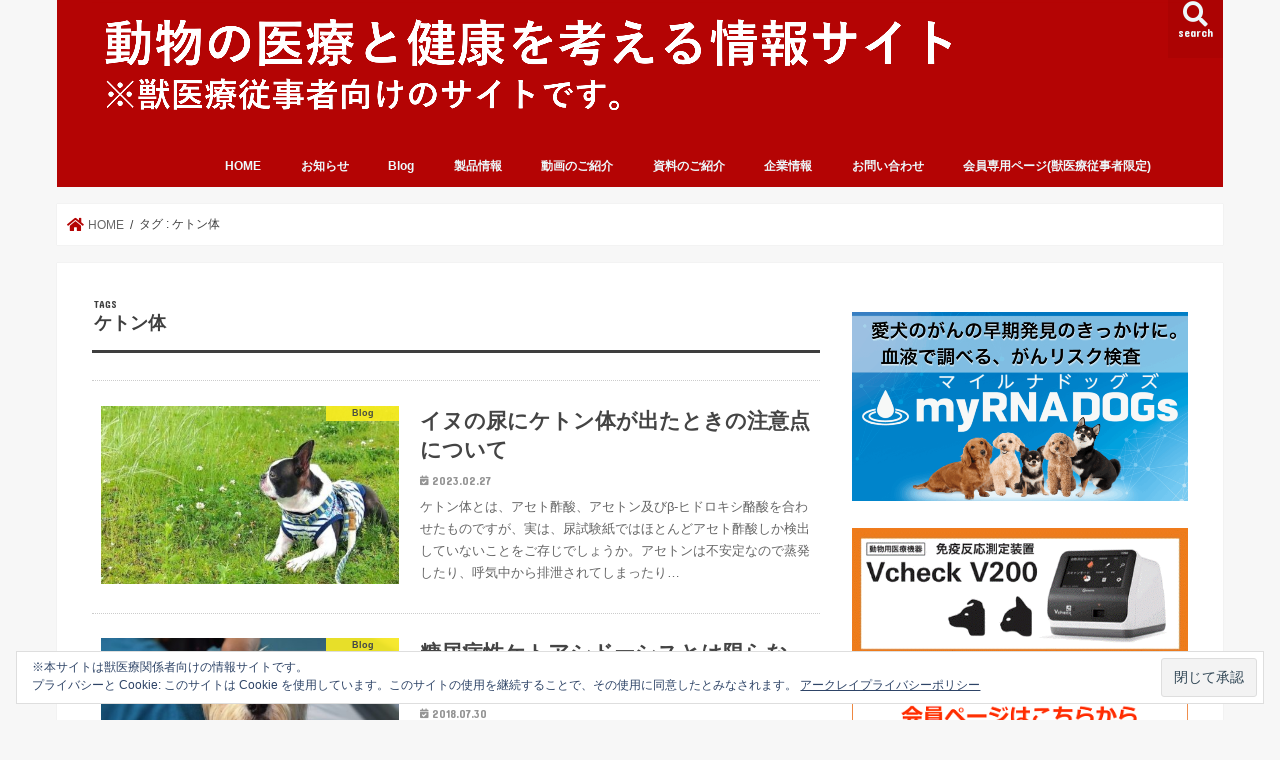

--- FILE ---
content_type: text/html; charset=UTF-8
request_url: https://arkraythinkanimal.com/tag/%E3%82%B1%E3%83%88%E3%83%B3%E4%BD%93/
body_size: 17195
content:
<!doctype html>
<html dir="ltr" lang="ja" prefix="og: https://ogp.me/ns#">

<head>
<meta charset="utf-8">
<meta http-equiv="X-UA-Compatible" content="IE=edge">
<title>ケトン体 | 動物の医療と健康を考える情報サイト</title>
<meta name="HandheldFriendly" content="True">
<meta name="MobileOptimized" content="320">
<meta name="viewport" content="width=device-width, initial-scale=1"/>


<link rel="pingback" href="https://arkraythinkanimal.com/xmlrpc.php">

<!--[if IE]>
<![endif]-->

<!-- GAタグ -->
<script async src="https://www.googletagmanager.com/gtag/js?id=UA-120287477-1"></script>
<script>
  window.dataLayer = window.dataLayer || [];
  function gtag(){dataLayer.push(arguments);}
  gtag('js', new Date());

  gtag('config', 'UA-120287477-1');
</script>

<meta name="google-site-verification" content="-F9Ah2pxOmxWafjS_JkHo_vScuFHaJTH8RZ1XJbJyFs" />
 

		<!-- All in One SEO 4.9.3 - aioseo.com -->
	<meta name="robots" content="noindex, max-image-preview:large" />
	<meta name="google-site-verification" content="F9Ah2pxOmxWafjS_JkHo_vScuFHaJTH8RZ1XJbJyFs" />
	<link rel="canonical" href="https://arkraythinkanimal.com/tag/%e3%82%b1%e3%83%88%e3%83%b3%e4%bd%93/" />
	<meta name="generator" content="All in One SEO (AIOSEO) 4.9.3" />
		<script type="application/ld+json" class="aioseo-schema">
			{"@context":"https:\/\/schema.org","@graph":[{"@type":"BreadcrumbList","@id":"https:\/\/arkraythinkanimal.com\/tag\/%E3%82%B1%E3%83%88%E3%83%B3%E4%BD%93\/#breadcrumblist","itemListElement":[{"@type":"ListItem","@id":"https:\/\/arkraythinkanimal.com#listItem","position":1,"name":"Home","item":"https:\/\/arkraythinkanimal.com","nextItem":{"@type":"ListItem","@id":"https:\/\/arkraythinkanimal.com\/tag\/%e3%82%b1%e3%83%88%e3%83%b3%e4%bd%93\/#listItem","name":"\u30b1\u30c8\u30f3\u4f53"}},{"@type":"ListItem","@id":"https:\/\/arkraythinkanimal.com\/tag\/%e3%82%b1%e3%83%88%e3%83%b3%e4%bd%93\/#listItem","position":2,"name":"\u30b1\u30c8\u30f3\u4f53","previousItem":{"@type":"ListItem","@id":"https:\/\/arkraythinkanimal.com#listItem","name":"Home"}}]},{"@type":"CollectionPage","@id":"https:\/\/arkraythinkanimal.com\/tag\/%E3%82%B1%E3%83%88%E3%83%B3%E4%BD%93\/#collectionpage","url":"https:\/\/arkraythinkanimal.com\/tag\/%E3%82%B1%E3%83%88%E3%83%B3%E4%BD%93\/","name":"\u30b1\u30c8\u30f3\u4f53 | \u52d5\u7269\u306e\u533b\u7642\u3068\u5065\u5eb7\u3092\u8003\u3048\u308b\u60c5\u5831\u30b5\u30a4\u30c8","inLanguage":"ja","isPartOf":{"@id":"https:\/\/arkraythinkanimal.com\/#website"},"breadcrumb":{"@id":"https:\/\/arkraythinkanimal.com\/tag\/%E3%82%B1%E3%83%88%E3%83%B3%E4%BD%93\/#breadcrumblist"}},{"@type":"Organization","@id":"https:\/\/arkraythinkanimal.com\/#organization","name":"\u30a2\u30fc\u30af\u30ec\u30a4\u30de\u30fc\u30b1\u30c6\u30a3\u30f3\u30b0\u682a\u5f0f\u4f1a\u793e","description":"\u52d5\u7269\u306e\u7cd6\u5c3f\u75c5\u3092\u306f\u3058\u3081\u3068\u3059\u308b\u751f\u6d3b\u7fd2\u6163\u75c5\u306b\u95a2\u3059\u308b\u60c5\u5831\u3084\u3001\u52d5\u7269\u533b\u7642\u306b\u5f79\u7acb\u3064\u30b3\u30f3\u30c6\u30f3\u30c4\u3092\u63d0\u4f9b\u3057\u307e\u3059\u3002","url":"https:\/\/arkraythinkanimal.com\/","logo":{"@type":"ImageObject","url":"https:\/\/arkraythinkanimal.com\/wp-content\/uploads\/2021\/04\/thinka\u30ed\u30b4_\u30a2\u30a4\u30bd\u30ec\u30fc\u30b7\u30e7\u30f3.jpg","@id":"https:\/\/arkraythinkanimal.com\/tag\/%E3%82%B1%E3%83%88%E3%83%B3%E4%BD%93\/#organizationLogo","width":483,"height":242},"image":{"@id":"https:\/\/arkraythinkanimal.com\/tag\/%E3%82%B1%E3%83%88%E3%83%B3%E4%BD%93\/#organizationLogo"}},{"@type":"WebSite","@id":"https:\/\/arkraythinkanimal.com\/#website","url":"https:\/\/arkraythinkanimal.com\/","name":"\u52d5\u7269\u306e\u533b\u7642\u3068\u5065\u5eb7\u3092\u8003\u3048\u308b\u60c5\u5831\u30b5\u30a4\u30c8","description":"\u52d5\u7269\u306e\u7cd6\u5c3f\u75c5\u3092\u306f\u3058\u3081\u3068\u3059\u308b\u751f\u6d3b\u7fd2\u6163\u75c5\u306b\u95a2\u3059\u308b\u60c5\u5831\u3084\u3001\u52d5\u7269\u533b\u7642\u306b\u5f79\u7acb\u3064\u30b3\u30f3\u30c6\u30f3\u30c4\u3092\u63d0\u4f9b\u3057\u307e\u3059\u3002","inLanguage":"ja","publisher":{"@id":"https:\/\/arkraythinkanimal.com\/#organization"}}]}
		</script>
		<!-- All in One SEO -->


<!-- Google Tag Manager for WordPress by gtm4wp.com -->
<script data-cfasync="false" data-pagespeed-no-defer>
	var gtm4wp_datalayer_name = "dataLayer";
	var dataLayer = dataLayer || [];
</script>
<!-- End Google Tag Manager for WordPress by gtm4wp.com --><link rel='dns-prefetch' href='//ajax.googleapis.com' />
<link rel='dns-prefetch' href='//secure.gravatar.com' />
<link rel='dns-prefetch' href='//stats.wp.com' />
<link rel='dns-prefetch' href='//cdnjs.cloudflare.com' />
<link rel='dns-prefetch' href='//fonts.googleapis.com' />
<link rel='dns-prefetch' href='//use.fontawesome.com' />
<link rel='dns-prefetch' href='//v0.wordpress.com' />
<link rel="alternate" type="application/rss+xml" title="動物の医療と健康を考える情報サイト &raquo; フィード" href="https://arkraythinkanimal.com/feed/" />
<link rel="alternate" type="application/rss+xml" title="動物の医療と健康を考える情報サイト &raquo; コメントフィード" href="https://arkraythinkanimal.com/comments/feed/" />
<link rel="alternate" type="application/rss+xml" title="動物の医療と健康を考える情報サイト &raquo; ケトン体 タグのフィード" href="https://arkraythinkanimal.com/tag/%e3%82%b1%e3%83%88%e3%83%b3%e4%bd%93/feed/" />
<style id='wp-img-auto-sizes-contain-inline-css' type='text/css'>
img:is([sizes=auto i],[sizes^="auto," i]){contain-intrinsic-size:3000px 1500px}
/*# sourceURL=wp-img-auto-sizes-contain-inline-css */
</style>
<style id='wp-emoji-styles-inline-css' type='text/css'>

	img.wp-smiley, img.emoji {
		display: inline !important;
		border: none !important;
		box-shadow: none !important;
		height: 1em !important;
		width: 1em !important;
		margin: 0 0.07em !important;
		vertical-align: -0.1em !important;
		background: none !important;
		padding: 0 !important;
	}
/*# sourceURL=wp-emoji-styles-inline-css */
</style>
<link rel='stylesheet' id='wp-block-library-css' href='https://arkraythinkanimal.com/wp-includes/css/dist/block-library/style.min.css' type='text/css' media='all' />
<style id='classic-theme-styles-inline-css' type='text/css'>
/*! This file is auto-generated */
.wp-block-button__link{color:#fff;background-color:#32373c;border-radius:9999px;box-shadow:none;text-decoration:none;padding:calc(.667em + 2px) calc(1.333em + 2px);font-size:1.125em}.wp-block-file__button{background:#32373c;color:#fff;text-decoration:none}
/*# sourceURL=/wp-includes/css/classic-themes.min.css */
</style>
<link rel='stylesheet' id='aioseo/css/src/vue/standalone/blocks/table-of-contents/global.scss-css' href='https://arkraythinkanimal.com/wp-content/plugins/all-in-one-seo-pack/dist/Lite/assets/css/table-of-contents/global.e90f6d47.css' type='text/css' media='all' />
<link rel='stylesheet' id='mediaelement-css' href='https://arkraythinkanimal.com/wp-includes/js/mediaelement/mediaelementplayer-legacy.min.css' type='text/css' media='all' />
<link rel='stylesheet' id='wp-mediaelement-css' href='https://arkraythinkanimal.com/wp-includes/js/mediaelement/wp-mediaelement.min.css' type='text/css' media='all' />
<style id='jetpack-sharing-buttons-style-inline-css' type='text/css'>
.jetpack-sharing-buttons__services-list{display:flex;flex-direction:row;flex-wrap:wrap;gap:0;list-style-type:none;margin:5px;padding:0}.jetpack-sharing-buttons__services-list.has-small-icon-size{font-size:12px}.jetpack-sharing-buttons__services-list.has-normal-icon-size{font-size:16px}.jetpack-sharing-buttons__services-list.has-large-icon-size{font-size:24px}.jetpack-sharing-buttons__services-list.has-huge-icon-size{font-size:36px}@media print{.jetpack-sharing-buttons__services-list{display:none!important}}.editor-styles-wrapper .wp-block-jetpack-sharing-buttons{gap:0;padding-inline-start:0}ul.jetpack-sharing-buttons__services-list.has-background{padding:1.25em 2.375em}
/*# sourceURL=https://arkraythinkanimal.com/wp-content/plugins/jetpack/_inc/blocks/sharing-buttons/view.css */
</style>
<style id='font-awesome-svg-styles-default-inline-css' type='text/css'>
.svg-inline--fa {
  display: inline-block;
  height: 1em;
  overflow: visible;
  vertical-align: -.125em;
}
/*# sourceURL=font-awesome-svg-styles-default-inline-css */
</style>
<link rel='stylesheet' id='font-awesome-svg-styles-css' href='https://arkraythinkanimal.com/wp-content/uploads/font-awesome/v5.15.3/css/svg-with-js.css' type='text/css' media='all' />
<style id='font-awesome-svg-styles-inline-css' type='text/css'>
   .wp-block-font-awesome-icon svg::before,
   .wp-rich-text-font-awesome-icon svg::before {content: unset;}
/*# sourceURL=font-awesome-svg-styles-inline-css */
</style>
<style id='global-styles-inline-css' type='text/css'>
:root{--wp--preset--aspect-ratio--square: 1;--wp--preset--aspect-ratio--4-3: 4/3;--wp--preset--aspect-ratio--3-4: 3/4;--wp--preset--aspect-ratio--3-2: 3/2;--wp--preset--aspect-ratio--2-3: 2/3;--wp--preset--aspect-ratio--16-9: 16/9;--wp--preset--aspect-ratio--9-16: 9/16;--wp--preset--color--black: #000000;--wp--preset--color--cyan-bluish-gray: #abb8c3;--wp--preset--color--white: #ffffff;--wp--preset--color--pale-pink: #f78da7;--wp--preset--color--vivid-red: #cf2e2e;--wp--preset--color--luminous-vivid-orange: #ff6900;--wp--preset--color--luminous-vivid-amber: #fcb900;--wp--preset--color--light-green-cyan: #7bdcb5;--wp--preset--color--vivid-green-cyan: #00d084;--wp--preset--color--pale-cyan-blue: #8ed1fc;--wp--preset--color--vivid-cyan-blue: #0693e3;--wp--preset--color--vivid-purple: #9b51e0;--wp--preset--gradient--vivid-cyan-blue-to-vivid-purple: linear-gradient(135deg,rgb(6,147,227) 0%,rgb(155,81,224) 100%);--wp--preset--gradient--light-green-cyan-to-vivid-green-cyan: linear-gradient(135deg,rgb(122,220,180) 0%,rgb(0,208,130) 100%);--wp--preset--gradient--luminous-vivid-amber-to-luminous-vivid-orange: linear-gradient(135deg,rgb(252,185,0) 0%,rgb(255,105,0) 100%);--wp--preset--gradient--luminous-vivid-orange-to-vivid-red: linear-gradient(135deg,rgb(255,105,0) 0%,rgb(207,46,46) 100%);--wp--preset--gradient--very-light-gray-to-cyan-bluish-gray: linear-gradient(135deg,rgb(238,238,238) 0%,rgb(169,184,195) 100%);--wp--preset--gradient--cool-to-warm-spectrum: linear-gradient(135deg,rgb(74,234,220) 0%,rgb(151,120,209) 20%,rgb(207,42,186) 40%,rgb(238,44,130) 60%,rgb(251,105,98) 80%,rgb(254,248,76) 100%);--wp--preset--gradient--blush-light-purple: linear-gradient(135deg,rgb(255,206,236) 0%,rgb(152,150,240) 100%);--wp--preset--gradient--blush-bordeaux: linear-gradient(135deg,rgb(254,205,165) 0%,rgb(254,45,45) 50%,rgb(107,0,62) 100%);--wp--preset--gradient--luminous-dusk: linear-gradient(135deg,rgb(255,203,112) 0%,rgb(199,81,192) 50%,rgb(65,88,208) 100%);--wp--preset--gradient--pale-ocean: linear-gradient(135deg,rgb(255,245,203) 0%,rgb(182,227,212) 50%,rgb(51,167,181) 100%);--wp--preset--gradient--electric-grass: linear-gradient(135deg,rgb(202,248,128) 0%,rgb(113,206,126) 100%);--wp--preset--gradient--midnight: linear-gradient(135deg,rgb(2,3,129) 0%,rgb(40,116,252) 100%);--wp--preset--font-size--small: 13px;--wp--preset--font-size--medium: 20px;--wp--preset--font-size--large: 36px;--wp--preset--font-size--x-large: 42px;--wp--preset--spacing--20: 0.44rem;--wp--preset--spacing--30: 0.67rem;--wp--preset--spacing--40: 1rem;--wp--preset--spacing--50: 1.5rem;--wp--preset--spacing--60: 2.25rem;--wp--preset--spacing--70: 3.38rem;--wp--preset--spacing--80: 5.06rem;--wp--preset--shadow--natural: 6px 6px 9px rgba(0, 0, 0, 0.2);--wp--preset--shadow--deep: 12px 12px 50px rgba(0, 0, 0, 0.4);--wp--preset--shadow--sharp: 6px 6px 0px rgba(0, 0, 0, 0.2);--wp--preset--shadow--outlined: 6px 6px 0px -3px rgb(255, 255, 255), 6px 6px rgb(0, 0, 0);--wp--preset--shadow--crisp: 6px 6px 0px rgb(0, 0, 0);}:where(.is-layout-flex){gap: 0.5em;}:where(.is-layout-grid){gap: 0.5em;}body .is-layout-flex{display: flex;}.is-layout-flex{flex-wrap: wrap;align-items: center;}.is-layout-flex > :is(*, div){margin: 0;}body .is-layout-grid{display: grid;}.is-layout-grid > :is(*, div){margin: 0;}:where(.wp-block-columns.is-layout-flex){gap: 2em;}:where(.wp-block-columns.is-layout-grid){gap: 2em;}:where(.wp-block-post-template.is-layout-flex){gap: 1.25em;}:where(.wp-block-post-template.is-layout-grid){gap: 1.25em;}.has-black-color{color: var(--wp--preset--color--black) !important;}.has-cyan-bluish-gray-color{color: var(--wp--preset--color--cyan-bluish-gray) !important;}.has-white-color{color: var(--wp--preset--color--white) !important;}.has-pale-pink-color{color: var(--wp--preset--color--pale-pink) !important;}.has-vivid-red-color{color: var(--wp--preset--color--vivid-red) !important;}.has-luminous-vivid-orange-color{color: var(--wp--preset--color--luminous-vivid-orange) !important;}.has-luminous-vivid-amber-color{color: var(--wp--preset--color--luminous-vivid-amber) !important;}.has-light-green-cyan-color{color: var(--wp--preset--color--light-green-cyan) !important;}.has-vivid-green-cyan-color{color: var(--wp--preset--color--vivid-green-cyan) !important;}.has-pale-cyan-blue-color{color: var(--wp--preset--color--pale-cyan-blue) !important;}.has-vivid-cyan-blue-color{color: var(--wp--preset--color--vivid-cyan-blue) !important;}.has-vivid-purple-color{color: var(--wp--preset--color--vivid-purple) !important;}.has-black-background-color{background-color: var(--wp--preset--color--black) !important;}.has-cyan-bluish-gray-background-color{background-color: var(--wp--preset--color--cyan-bluish-gray) !important;}.has-white-background-color{background-color: var(--wp--preset--color--white) !important;}.has-pale-pink-background-color{background-color: var(--wp--preset--color--pale-pink) !important;}.has-vivid-red-background-color{background-color: var(--wp--preset--color--vivid-red) !important;}.has-luminous-vivid-orange-background-color{background-color: var(--wp--preset--color--luminous-vivid-orange) !important;}.has-luminous-vivid-amber-background-color{background-color: var(--wp--preset--color--luminous-vivid-amber) !important;}.has-light-green-cyan-background-color{background-color: var(--wp--preset--color--light-green-cyan) !important;}.has-vivid-green-cyan-background-color{background-color: var(--wp--preset--color--vivid-green-cyan) !important;}.has-pale-cyan-blue-background-color{background-color: var(--wp--preset--color--pale-cyan-blue) !important;}.has-vivid-cyan-blue-background-color{background-color: var(--wp--preset--color--vivid-cyan-blue) !important;}.has-vivid-purple-background-color{background-color: var(--wp--preset--color--vivid-purple) !important;}.has-black-border-color{border-color: var(--wp--preset--color--black) !important;}.has-cyan-bluish-gray-border-color{border-color: var(--wp--preset--color--cyan-bluish-gray) !important;}.has-white-border-color{border-color: var(--wp--preset--color--white) !important;}.has-pale-pink-border-color{border-color: var(--wp--preset--color--pale-pink) !important;}.has-vivid-red-border-color{border-color: var(--wp--preset--color--vivid-red) !important;}.has-luminous-vivid-orange-border-color{border-color: var(--wp--preset--color--luminous-vivid-orange) !important;}.has-luminous-vivid-amber-border-color{border-color: var(--wp--preset--color--luminous-vivid-amber) !important;}.has-light-green-cyan-border-color{border-color: var(--wp--preset--color--light-green-cyan) !important;}.has-vivid-green-cyan-border-color{border-color: var(--wp--preset--color--vivid-green-cyan) !important;}.has-pale-cyan-blue-border-color{border-color: var(--wp--preset--color--pale-cyan-blue) !important;}.has-vivid-cyan-blue-border-color{border-color: var(--wp--preset--color--vivid-cyan-blue) !important;}.has-vivid-purple-border-color{border-color: var(--wp--preset--color--vivid-purple) !important;}.has-vivid-cyan-blue-to-vivid-purple-gradient-background{background: var(--wp--preset--gradient--vivid-cyan-blue-to-vivid-purple) !important;}.has-light-green-cyan-to-vivid-green-cyan-gradient-background{background: var(--wp--preset--gradient--light-green-cyan-to-vivid-green-cyan) !important;}.has-luminous-vivid-amber-to-luminous-vivid-orange-gradient-background{background: var(--wp--preset--gradient--luminous-vivid-amber-to-luminous-vivid-orange) !important;}.has-luminous-vivid-orange-to-vivid-red-gradient-background{background: var(--wp--preset--gradient--luminous-vivid-orange-to-vivid-red) !important;}.has-very-light-gray-to-cyan-bluish-gray-gradient-background{background: var(--wp--preset--gradient--very-light-gray-to-cyan-bluish-gray) !important;}.has-cool-to-warm-spectrum-gradient-background{background: var(--wp--preset--gradient--cool-to-warm-spectrum) !important;}.has-blush-light-purple-gradient-background{background: var(--wp--preset--gradient--blush-light-purple) !important;}.has-blush-bordeaux-gradient-background{background: var(--wp--preset--gradient--blush-bordeaux) !important;}.has-luminous-dusk-gradient-background{background: var(--wp--preset--gradient--luminous-dusk) !important;}.has-pale-ocean-gradient-background{background: var(--wp--preset--gradient--pale-ocean) !important;}.has-electric-grass-gradient-background{background: var(--wp--preset--gradient--electric-grass) !important;}.has-midnight-gradient-background{background: var(--wp--preset--gradient--midnight) !important;}.has-small-font-size{font-size: var(--wp--preset--font-size--small) !important;}.has-medium-font-size{font-size: var(--wp--preset--font-size--medium) !important;}.has-large-font-size{font-size: var(--wp--preset--font-size--large) !important;}.has-x-large-font-size{font-size: var(--wp--preset--font-size--x-large) !important;}
:where(.wp-block-post-template.is-layout-flex){gap: 1.25em;}:where(.wp-block-post-template.is-layout-grid){gap: 1.25em;}
:where(.wp-block-term-template.is-layout-flex){gap: 1.25em;}:where(.wp-block-term-template.is-layout-grid){gap: 1.25em;}
:where(.wp-block-columns.is-layout-flex){gap: 2em;}:where(.wp-block-columns.is-layout-grid){gap: 2em;}
:root :where(.wp-block-pullquote){font-size: 1.5em;line-height: 1.6;}
/*# sourceURL=global-styles-inline-css */
</style>
<link rel='stylesheet' id='contact-form-7-css' href='https://arkraythinkanimal.com/wp-content/plugins/contact-form-7/includes/css/styles.css' type='text/css' media='all' />
<link rel='stylesheet' id='ez-toc-css' href='https://arkraythinkanimal.com/wp-content/plugins/easy-table-of-contents/assets/css/screen.min.css' type='text/css' media='all' />
<style id='ez-toc-inline-css' type='text/css'>
div#ez-toc-container .ez-toc-title {font-size: 110%;}div#ez-toc-container .ez-toc-title {font-weight: 500;}div#ez-toc-container ul li , div#ez-toc-container ul li a {font-size: 95%;}div#ez-toc-container ul li , div#ez-toc-container ul li a {font-weight: 500;}div#ez-toc-container nav ul ul li {font-size: 90%;}.ez-toc-box-title {font-weight: bold; margin-bottom: 10px; text-align: center; text-transform: uppercase; letter-spacing: 1px; color: #666; padding-bottom: 5px;position:absolute;top:-4%;left:5%;background-color: inherit;transition: top 0.3s ease;}.ez-toc-box-title.toc-closed {top:-25%;}
.ez-toc-container-direction {direction: ltr;}.ez-toc-counter ul{counter-reset: item ;}.ez-toc-counter nav ul li a::before {content: counters(item, '.', decimal) '. ';display: inline-block;counter-increment: item;flex-grow: 0;flex-shrink: 0;margin-right: .2em; float: left; }.ez-toc-widget-direction {direction: ltr;}.ez-toc-widget-container ul{counter-reset: item ;}.ez-toc-widget-container nav ul li a::before {content: counters(item, '.', decimal) '. ';display: inline-block;counter-increment: item;flex-grow: 0;flex-shrink: 0;margin-right: .2em; float: left; }
/*# sourceURL=ez-toc-inline-css */
</style>
<link rel='stylesheet' id='style-css' href='https://arkraythinkanimal.com/wp-content/themes/jstork/style.css' type='text/css' media='all' />
<link rel='stylesheet' id='child-style-css' href='https://arkraythinkanimal.com/wp-content/themes/jstork_custom_2/style.css' type='text/css' media='all' />
<link rel='stylesheet' id='fontawesome-css' href='https://cdnjs.cloudflare.com/ajax/libs/font-awesome/5.9.0/css/all.css' type='text/css' media='all' />
<link rel='stylesheet' id='slick-css' href='https://arkraythinkanimal.com/wp-content/themes/jstork/library/css/slick.css' type='text/css' media='all' />
<link rel='stylesheet' id='shortcode-css' href='https://arkraythinkanimal.com/wp-content/themes/jstork/library/css/shortcode.css' type='text/css' media='all' />
<link rel='stylesheet' id='gf_Concert-css' href='//fonts.googleapis.com/css?family=Concert+One' type='text/css' media='all' />
<link rel='stylesheet' id='gf_Lato-css' href='//fonts.googleapis.com/css?family=Lato' type='text/css' media='all' />
<link rel='stylesheet' id='remodal-css' href='https://arkraythinkanimal.com/wp-content/themes/jstork/library/css/remodal.css' type='text/css' media='all' />
<link rel='stylesheet' id='font-awesome-official-css' href='https://use.fontawesome.com/releases/v5.15.3/css/all.css' type='text/css' media='all' integrity="sha384-SZXxX4whJ79/gErwcOYf+zWLeJdY/qpuqC4cAa9rOGUstPomtqpuNWT9wdPEn2fk" crossorigin="anonymous" />
<style id='jetpack_facebook_likebox-inline-css' type='text/css'>
.widget_facebook_likebox {
	overflow: hidden;
}

/*# sourceURL=https://arkraythinkanimal.com/wp-content/plugins/jetpack/modules/widgets/facebook-likebox/style.css */
</style>
<link rel='stylesheet' id='font-awesome-official-v4shim-css' href='https://use.fontawesome.com/releases/v5.15.3/css/v4-shims.css' type='text/css' media='all' integrity="sha384-C2B+KlPW+WkR0Ld9loR1x3cXp7asA0iGVodhCoJ4hwrWm/d9qKS59BGisq+2Y0/D" crossorigin="anonymous" />
<style id='font-awesome-official-v4shim-inline-css' type='text/css'>
@font-face {
font-family: "FontAwesome";
font-display: block;
src: url("https://use.fontawesome.com/releases/v5.15.3/webfonts/fa-brands-400.eot"),
		url("https://use.fontawesome.com/releases/v5.15.3/webfonts/fa-brands-400.eot?#iefix") format("embedded-opentype"),
		url("https://use.fontawesome.com/releases/v5.15.3/webfonts/fa-brands-400.woff2") format("woff2"),
		url("https://use.fontawesome.com/releases/v5.15.3/webfonts/fa-brands-400.woff") format("woff"),
		url("https://use.fontawesome.com/releases/v5.15.3/webfonts/fa-brands-400.ttf") format("truetype"),
		url("https://use.fontawesome.com/releases/v5.15.3/webfonts/fa-brands-400.svg#fontawesome") format("svg");
}

@font-face {
font-family: "FontAwesome";
font-display: block;
src: url("https://use.fontawesome.com/releases/v5.15.3/webfonts/fa-solid-900.eot"),
		url("https://use.fontawesome.com/releases/v5.15.3/webfonts/fa-solid-900.eot?#iefix") format("embedded-opentype"),
		url("https://use.fontawesome.com/releases/v5.15.3/webfonts/fa-solid-900.woff2") format("woff2"),
		url("https://use.fontawesome.com/releases/v5.15.3/webfonts/fa-solid-900.woff") format("woff"),
		url("https://use.fontawesome.com/releases/v5.15.3/webfonts/fa-solid-900.ttf") format("truetype"),
		url("https://use.fontawesome.com/releases/v5.15.3/webfonts/fa-solid-900.svg#fontawesome") format("svg");
}

@font-face {
font-family: "FontAwesome";
font-display: block;
src: url("https://use.fontawesome.com/releases/v5.15.3/webfonts/fa-regular-400.eot"),
		url("https://use.fontawesome.com/releases/v5.15.3/webfonts/fa-regular-400.eot?#iefix") format("embedded-opentype"),
		url("https://use.fontawesome.com/releases/v5.15.3/webfonts/fa-regular-400.woff2") format("woff2"),
		url("https://use.fontawesome.com/releases/v5.15.3/webfonts/fa-regular-400.woff") format("woff"),
		url("https://use.fontawesome.com/releases/v5.15.3/webfonts/fa-regular-400.ttf") format("truetype"),
		url("https://use.fontawesome.com/releases/v5.15.3/webfonts/fa-regular-400.svg#fontawesome") format("svg");
unicode-range: U+F004-F005,U+F007,U+F017,U+F022,U+F024,U+F02E,U+F03E,U+F044,U+F057-F059,U+F06E,U+F070,U+F075,U+F07B-F07C,U+F080,U+F086,U+F089,U+F094,U+F09D,U+F0A0,U+F0A4-F0A7,U+F0C5,U+F0C7-F0C8,U+F0E0,U+F0EB,U+F0F3,U+F0F8,U+F0FE,U+F111,U+F118-F11A,U+F11C,U+F133,U+F144,U+F146,U+F14A,U+F14D-F14E,U+F150-F152,U+F15B-F15C,U+F164-F165,U+F185-F186,U+F191-F192,U+F1AD,U+F1C1-F1C9,U+F1CD,U+F1D8,U+F1E3,U+F1EA,U+F1F6,U+F1F9,U+F20A,U+F247-F249,U+F24D,U+F254-F25B,U+F25D,U+F267,U+F271-F274,U+F279,U+F28B,U+F28D,U+F2B5-F2B6,U+F2B9,U+F2BB,U+F2BD,U+F2C1-F2C2,U+F2D0,U+F2D2,U+F2DC,U+F2ED,U+F328,U+F358-F35B,U+F3A5,U+F3D1,U+F410,U+F4AD;
}
/*# sourceURL=font-awesome-official-v4shim-inline-css */
</style>
<script type="text/javascript" src="//ajax.googleapis.com/ajax/libs/jquery/1.12.4/jquery.min.js" id="jquery-js"></script>
<link rel="https://api.w.org/" href="https://arkraythinkanimal.com/wp-json/" /><link rel="alternate" title="JSON" type="application/json" href="https://arkraythinkanimal.com/wp-json/wp/v2/tags/76" />	<style>img#wpstats{display:none}</style>
		
<!-- Google Tag Manager for WordPress by gtm4wp.com -->
<!-- GTM Container placement set to footer -->
<script data-cfasync="false" data-pagespeed-no-defer>
	var dataLayer_content = {"pagePostType":"post","pagePostType2":"tag-post"};
	dataLayer.push( dataLayer_content );
</script>
<script data-cfasync="false" data-pagespeed-no-defer>
(function(w,d,s,l,i){w[l]=w[l]||[];w[l].push({'gtm.start':
new Date().getTime(),event:'gtm.js'});var f=d.getElementsByTagName(s)[0],
j=d.createElement(s),dl=l!='dataLayer'?'&l='+l:'';j.async=true;j.src=
'//www.googletagmanager.com/gtm.js?id='+i+dl;f.parentNode.insertBefore(j,f);
})(window,document,'script','dataLayer','GTM-MF2GV4Z');
</script>
<!-- End Google Tag Manager for WordPress by gtm4wp.com --><style type="text/css">
body{color: #3E3E3E;}
a, #breadcrumb li.bc_homelink a::before, .authorbox .author_sns li a::before{color: #b40404;}
a:hover{color: #E69B9B;}
.article-footer .post-categories li a,.article-footer .tags a,.accordionBtn{  background: #b40404;  border-color: #b40404;}
.article-footer .tags a{color:#b40404; background: none;}
.article-footer .post-categories li a:hover,.article-footer .tags a:hover,.accordionBtn.active{ background:#E69B9B;  border-color:#E69B9B;}
input[type="text"],input[type="password"],input[type="datetime"],input[type="datetime-local"],input[type="date"],input[type="month"],input[type="time"],input[type="week"],input[type="number"],input[type="email"],input[type="url"],input[type="search"],input[type="tel"],input[type="color"],select,textarea,.field { background-color: #ffffff;}
.header{color: #ffffff;}
.bgfull .header,.header.bg,.header #inner-header,.menu-sp{background: #b40404;}
#logo a{color: #ffffff;}
#g_nav .nav li a,.nav_btn,.menu-sp a,.menu-sp a,.menu-sp > ul:after{color: #edf9fc;}
#logo a:hover,#g_nav .nav li a:hover,.nav_btn:hover{color:#eeeeee;}
@media only screen and (min-width: 768px) {
.nav > li > a:after{background: #eeeeee;}
.nav ul {background: #666666;}
#g_nav .nav li ul.sub-menu li a{color: #f7f7f7;}
}
@media only screen and (max-width: 1165px) {
.site_description{background: #b40404; color: #ffffff;}
}
#inner-content, #breadcrumb, .entry-content blockquote:before, .entry-content blockquote:after{background: #ffffff}
.top-post-list .post-list:before{background: #b40404;}
.widget li a:after{color: #b40404;}
.entry-content h2,.widgettitle,.accordion::before{background: #f2f2f2; color: #000000;}
.entry-content h3{border-color: #f2f2f2;}
.h_boader .entry-content h2{border-color: #f2f2f2; color: #3E3E3E;}
.h_balloon .entry-content h2:after{border-top-color: #f2f2f2;}
.entry-content ul li:before{ background: #f2f2f2;}
.entry-content ol li:before{ background: #f2f2f2;}
.post-list-card .post-list .eyecatch .cat-name,.top-post-list .post-list .eyecatch .cat-name,.byline .cat-name,.single .authorbox .author-newpost li .cat-name,.related-box li .cat-name,.carouselwrap .cat-name,.eyecatch .cat-name{background: #fcee21; color:  #444444;}
ul.wpp-list li a:before{background: #f2f2f2; color: #000000;}
.readmore a{border:1px solid #b40404;color:#b40404;}
.readmore a:hover{background:#b40404;color:#fff;}
.btn-wrap a{background: #b40404;border: 1px solid #b40404;}
.btn-wrap a:hover{background: #E69B9B;border-color: #E69B9B;}
.btn-wrap.simple a{border:1px solid #b40404;color:#b40404;}
.btn-wrap.simple a:hover{background:#b40404;}
.blue-btn, .comment-reply-link, #submit { background-color: #b40404; }
.blue-btn:hover, .comment-reply-link:hover, #submit:hover, .blue-btn:focus, .comment-reply-link:focus, #submit:focus {background-color: #E69B9B; }
#sidebar1{color: #444444;}
.widget:not(.widget_text) a{color:#666666;}
.widget:not(.widget_text) a:hover{color:#999999;}
.bgfull #footer-top,#footer-top .inner,.cta-inner{background-color: #666666; color: #CACACA;}
.footer a,#footer-top a{color: #f7f7f7;}
#footer-top .widgettitle{color: #CACACA;}
.bgfull .footer,.footer.bg,.footer .inner {background-color: #666666;color: #CACACA;}
.footer-links li a:before{ color: #b40404;}
.pagination a, .pagination span,.page-links a{border-color: #b40404; color: #b40404;}
.pagination .current,.pagination .current:hover,.page-links ul > li > span{background-color: #b40404; border-color: #b40404;}
.pagination a:hover, .pagination a:focus,.page-links a:hover, .page-links a:focus{background-color: #b40404; color: #fff;}
</style>
<meta name="generator" content="Elementor 3.34.2; features: additional_custom_breakpoints; settings: css_print_method-external, google_font-enabled, font_display-auto">
			<style>
				.e-con.e-parent:nth-of-type(n+4):not(.e-lazyloaded):not(.e-no-lazyload),
				.e-con.e-parent:nth-of-type(n+4):not(.e-lazyloaded):not(.e-no-lazyload) * {
					background-image: none !important;
				}
				@media screen and (max-height: 1024px) {
					.e-con.e-parent:nth-of-type(n+3):not(.e-lazyloaded):not(.e-no-lazyload),
					.e-con.e-parent:nth-of-type(n+3):not(.e-lazyloaded):not(.e-no-lazyload) * {
						background-image: none !important;
					}
				}
				@media screen and (max-height: 640px) {
					.e-con.e-parent:nth-of-type(n+2):not(.e-lazyloaded):not(.e-no-lazyload),
					.e-con.e-parent:nth-of-type(n+2):not(.e-lazyloaded):not(.e-no-lazyload) * {
						background-image: none !important;
					}
				}
			</style>
			<link rel="icon" href="https://arkraythinkanimal.com/wp-content/uploads/2023/06/thinka_logo_red_fb_500px-150x150.jpg" sizes="32x32" />
<link rel="icon" href="https://arkraythinkanimal.com/wp-content/uploads/2023/06/thinka_logo_red_fb_500px-300x300.jpg" sizes="192x192" />
<link rel="apple-touch-icon" href="https://arkraythinkanimal.com/wp-content/uploads/2023/06/thinka_logo_red_fb_500px-300x300.jpg" />
<meta name="msapplication-TileImage" content="https://arkraythinkanimal.com/wp-content/uploads/2023/06/thinka_logo_red_fb_500px-300x300.jpg" />
		<style type="text/css" id="wp-custom-css">
			#custom_header {
    max-width: 100%;
		width: 1166px;  
	  text-align: center;
    color: #32abc9;
    margin: 0 auto;
	    margin-top: -7px;
    margin-right: auto;
    margin-bottom: 0em;
    margin-left: auto;
    margin-bottom: 0em;
}
.header-text {
    max-width: 0px;
    margin: auto;
}
.header {
    margin: 0em 0;
}

#custom_header2{
 margin-bottom:-1.0em;
}
@media only screen and (min-width: 1100px) {
 #custom_header2{
 top: 0em;
 position: relative;
 }
}

/* お知らせ      */
.home_widget {
    font-size: 1.00em;
/*    font-size: calc(80% + 0.25vw);*/
    font-size: calc(1em + 0.10vw);
	margin: 0 auto 1.9em;
    max-width: 728px;
}
/* 検索      */
.nav_btn.search_btn {
    position: absolute;
    right: 0;
    display: block;
    text-decoration: none;
    text-align: center;
    line-height: 1.1;
    padding: 0px 10px;
    background: rgba(0, 0, 0, .04);
}
/* 固定ページ：users      */
.body_users {
    width: 100%;
		width: 650px;  
	  max-width: 100%;
    box-sizing: border-box;
    margin: 0 auto;
}

.box_users {
    width: 100%;
		width: 300px;  
	  max-width: 100%;
    box-sizing: border-box;
    margin: 0 auto;
	  margin-left: 20px;
		float: left;
}

.hdline_users {
	margin: 0px auto;
	padding: 0px;
	width: 250px;  
	max-width: 100%;
	font-family: "ＭＳ Ｐ明朝", "MS PMincho", "ヒラギノ明朝 Pro W3", "Hiragino Mincho Pro", serif;
	font-size: 32px;
	font-weight: bold;
	line-height: 60px;
	text-align: center;
}
.tittle_users {
	width: 300px;
	max-width: 100%;
	border-top: medium solid #9CF;
	border-bottom: medium solid #9CF;
	font-size: 24px;
	margin: 100px auto 50px;
	padding: 20px 0px 20px 20px;
	font-weight: bold;
}
.sub_tittle_users {
	font-size: 30px;
	font-weight: bold;
	color: #000;
	margin: 80px auto 50px;
	padding: 0px;
	width: 910px;  
	max-width: 100%;
	text-align: center;
	line-height: 45px;
}
.text_users {
	margin-top: 20px;
  margin-bottom: 20px;
  margin-left: 20px;
  margin-right: 20px;
	padding: 0px;
	font-weight: bold; 
	max-width: 100%;
}
.img_users {
	margin: 0px auto;
	padding: 0px;
	font-weight: bold;
	width: 300px;  
	max-width: 100%;
	height:420px;

}

.box_users_h {
    max-width: 100%;
    box-sizing: border-box;
    margin: 0 auto;
	  margin-left: 20px;
		float: left;
}
.img_users_h {
	margin: 15px auto;
	padding: 0px;
	max-width: 45%;	
	float: left;
}
.text_users_box_h {
	max-width: 100%;
	font-size: 24px;
	margin: 100px auto 50px;
	margin: 0px auto;
	padding: 20px 0px 20px 20px;
	font-weight: bold;
}
.tittle_users_h {
	max-width: 100%;
	font-size: 18px;
	margin: 0px auto;
	padding: 0px;
	font-weight: bold;
}
.text_users_h {
	margin-top: 10px;
	padding: 0px;
	font-weight: bold; 
	max-width: 100%;
	font-size: 16px;
}
/* 固定ページ：users ボタン     */
.btn-wrap.original-richbtn a {
font-weight: bold;
position: relative;
background-color: #00008b;
color: #ffffff;
border-radius: 0.2em;
box-shadow: 0 4px 0 #191970;
border: none;
text-shadow: 0 1px 1px rgba(0, 0, 0, .09);
}
.btn-wrap.original-richbtn a:hover {
background: #191970;
color: #ffffff;
box-shadow: 0 1px 0 #00008b;
}

/* ウイジェット     */
.side_bar_img {
	margin: 0px auto;
	padding: 0px;
	text-align: center;
	line-height: 25px;
}

.side_bar_txt {
	font-size: 20px;
	font-weight: bold;
	color: #000;
	margin: 0px auto 50px;
	padding: 0px;
	width: 910px;  
	max-width: 100%;
	text-align: center;
	line-height: 25px;
}

@media only screen and (min-width: 768px) {
 #container #logo img{
 max-height:initial;
 }
}

@media only screen and (max-width: 480px) {
.tscroll table{
 width:100%;
 margin-bottom: .5em;
}
.tscroll{
 overflow: auto;
 margin-bottom: 2em;
}
.tscroll::-webkit-scrollbar{
 height: 5px;
}
.tscroll::-webkit-scrollbar-track{
 background: #F1F1F1;
}
.tscroll::-webkit-scrollbar-thumb {
 background: #BCBCBC;
}
}		</style>
		</head>

<body data-rsssl=1 class="archive tag tag-76 wp-theme-jstork wp-child-theme-jstork_custom_2 bgnormal pannavi_on h_default sidebarright date_on elementor-default elementor-kit-1687">
	<div id="container">

<header class="header animated fadeIn " role="banner">
<div id="inner-header" class="wrap cf">
<div id="logo" class="gf fs_s">
<p class="h1 img"><a href="https://arkraythinkanimal.com"><img src="https://arkraythinkanimal.com/wp-content/uploads/2023/04/情報サイト名称2-1.png" alt="動物の医療と健康を考える情報サイト"></a></p>
</div>

<a href="#searchbox" data-remodal-target="searchbox" class="nav_btn search_btn"><span class="text gf">search</span></a>

<nav id="g_nav" role="navigation">
<ul id="menu-%e3%83%a1%e3%82%a4%e3%83%b3%e3%83%a1%e3%83%8b%e3%83%a5%e3%83%bc" class="nav top-nav cf"><li id="menu-item-60" class="menu-item menu-item-type-custom menu-item-object-custom menu-item-home menu-item-60"><a href="https://arkraythinkanimal.com/">HOME</a></li>
<li id="menu-item-2426" class="menu-item menu-item-type-taxonomy menu-item-object-category menu-item-2426"><a href="https://arkraythinkanimal.com/category/information/">お知らせ</a></li>
<li id="menu-item-2425" class="menu-item menu-item-type-taxonomy menu-item-object-category menu-item-2425"><a href="https://arkraythinkanimal.com/category/blog/">Blog</a></li>
<li id="menu-item-2429" class="menu-item menu-item-type-taxonomy menu-item-object-category menu-item-2429"><a href="https://arkraythinkanimal.com/category/product/">製品情報</a></li>
<li id="menu-item-2094" class="menu-item menu-item-type-post_type menu-item-object-page menu-item-2094"><a href="https://arkraythinkanimal.com/%e5%8b%95%e7%94%bb%e3%81%ae%e3%81%94%e7%b4%b9%e4%bb%8b/">動画のご紹介</a></li>
<li id="menu-item-3047" class="menu-item menu-item-type-post_type menu-item-object-page menu-item-3047"><a href="https://arkraythinkanimal.com/user/">資料のご紹介</a></li>
<li id="menu-item-3045" class="menu-item menu-item-type-post_type menu-item-object-page menu-item-3045"><a href="https://arkraythinkanimal.com/company/">企業情報</a></li>
<li id="menu-item-1658" class="menu-item menu-item-type-post_type menu-item-object-page menu-item-1658"><a href="https://arkraythinkanimal.com/contact/">お問い合わせ</a></li>
<li id="menu-item-6064" class="menu-item menu-item-type-custom menu-item-object-custom menu-item-6064"><a href="https://animal.biz3.arkray.co.jp/">会員専用ページ(獣医療従事者限定)</a></li>
</ul></nav>

<a href="#spnavi" data-remodal-target="spnavi" class="nav_btn"><span class="text gf">menu</span></a>



</div>
</header>


<div class="remodal" data-remodal-id="spnavi" data-remodal-options="hashTracking:false">
<button data-remodal-action="close" class="remodal-close"><span class="text gf">CLOSE</span></button>
<ul id="menu-%e3%83%a1%e3%82%a4%e3%83%b3%e3%83%a1%e3%83%8b%e3%83%a5%e3%83%bc-1" class="sp_g_nav nav top-nav cf"><li class="menu-item menu-item-type-custom menu-item-object-custom menu-item-home menu-item-60"><a href="https://arkraythinkanimal.com/">HOME</a></li>
<li class="menu-item menu-item-type-taxonomy menu-item-object-category menu-item-2426"><a href="https://arkraythinkanimal.com/category/information/">お知らせ</a></li>
<li class="menu-item menu-item-type-taxonomy menu-item-object-category menu-item-2425"><a href="https://arkraythinkanimal.com/category/blog/">Blog</a></li>
<li class="menu-item menu-item-type-taxonomy menu-item-object-category menu-item-2429"><a href="https://arkraythinkanimal.com/category/product/">製品情報</a></li>
<li class="menu-item menu-item-type-post_type menu-item-object-page menu-item-2094"><a href="https://arkraythinkanimal.com/%e5%8b%95%e7%94%bb%e3%81%ae%e3%81%94%e7%b4%b9%e4%bb%8b/">動画のご紹介</a></li>
<li class="menu-item menu-item-type-post_type menu-item-object-page menu-item-3047"><a href="https://arkraythinkanimal.com/user/">資料のご紹介</a></li>
<li class="menu-item menu-item-type-post_type menu-item-object-page menu-item-3045"><a href="https://arkraythinkanimal.com/company/">企業情報</a></li>
<li class="menu-item menu-item-type-post_type menu-item-object-page menu-item-1658"><a href="https://arkraythinkanimal.com/contact/">お問い合わせ</a></li>
<li class="menu-item menu-item-type-custom menu-item-object-custom menu-item-6064"><a href="https://animal.biz3.arkray.co.jp/">会員専用ページ(獣医療従事者限定)</a></li>
</ul><button data-remodal-action="close" class="remodal-close"><span class="text gf">CLOSE</span></button>
</div>




<div class="remodal searchbox" data-remodal-id="searchbox" data-remodal-options="hashTracking:false">
<div class="search cf"><dl><dt>キーワードで記事を検索</dt><dd><form role="search" method="get" id="searchform" class="searchform cf" action="https://arkraythinkanimal.com/" >
		<input type="search" placeholder="検索する" value="" name="s" id="s" />
		<button type="submit" id="searchsubmit" ><i class="fa fa-search"></i></button>
		</form></dd></dl></div>
<button data-remodal-action="close" class="remodal-close"><span class="text gf">CLOSE</span></button>
</div>








<div id="breadcrumb" class="breadcrumb inner wrap cf"><ul itemscope itemtype="http://schema.org/BreadcrumbList"><li itemprop="itemListElement" itemscope itemtype="http://schema.org/ListItem" class="bc_homelink"><a itemprop="item" href="https://arkraythinkanimal.com/"><span itemprop="name"> HOME</span></a><meta itemprop="position" content="1" /></li><li itemprop="itemListElement" itemscope itemtype="http://schema.org/ListItem"><span itemprop="name">タグ : ケトン体</span><meta itemprop="position" content="2" /></li></ul></div><div id="content">
<div id="inner-content" class="wrap cf">
<main id="main" class="m-all t-all d-5of7 cf" role="main">
<div class="archivettl">
<h1 class="archive-title ttl-tags h2">
ケトン体</h1>
</div>

		<div class="top-post-list">


<article class="post-list animated fadeIn post-4866 post type-post status-publish format-standard has-post-thumbnail category-blog tag-76 tag-44 tag-11 article cf" role="article">
<a href="https://arkraythinkanimal.com/2023/02/27/sh125/" rel="bookmark" title="イヌの尿にケトン体が出たときの注意点について" class="cf">


<figure class="eyecatch">
<img fetchpriority="high" width="486" height="290" src="https://arkraythinkanimal.com/wp-content/uploads/2023/02/sh125-486x290.jpg" class="attachment-home-thum size-home-thum wp-post-image" alt="" decoding="async" /><span class="cat-name cat-id-1">Blog</span>
</figure>

<section class="entry-content">
<h1 class="h2 entry-title">イヌの尿にケトン体が出たときの注意点について</h1>

<p class="byline entry-meta vcard">
<span class="date gf updated">2023.02.27</span>
<span class="writer name author"><span class="fn">kanri_admin</span></span>
</p>

<div class="description"><p>ケトン体とは、アセト酢酸、アセトン及びβ-ヒドロキシ酪酸を合わせたものですが、実は、尿試験紙ではほとんどアセト酢酸しか検出していないことをご存じでしょうか。アセトンは不安定なので蒸発したり、呼気中から排泄されてしまったり&#8230;</p>
</div>

</section>
</a>
</article>


<article class="post-list animated fadeIn post-871 post type-post status-publish format-standard has-post-thumbnail category-blog tag-27 tag-76 tag-44 article cf" role="article">
<a href="https://arkraythinkanimal.com/2018/07/30/sh14/" rel="bookmark" title="糖尿病性ケトアシドーシスとは限らない！ケトン体が尿に出る理由" class="cf">


<figure class="eyecatch">
<img width="486" height="290" src="https://arkraythinkanimal.com/wp-content/uploads/2018/07/02_糖尿病性ケトアシドーシスとは限らない！ケトン体が尿に出る理由-486x290.jpg" class="attachment-home-thum size-home-thum wp-post-image" alt="" decoding="async" /><span class="cat-name cat-id-1">Blog</span>
</figure>

<section class="entry-content">
<h1 class="h2 entry-title">糖尿病性ケトアシドーシスとは限らない！ケトン体が尿に出る理由</h1>

<p class="byline entry-meta vcard">
<span class="date gf updated">2018.07.30</span>
<span class="writer name author"><span class="fn">minamimai</span></span>
</p>

<div class="description"><p>尿検査は体全体の変化を教えてくれる非常に有用な検査であり、その検査項目とその意義をしっかり理解しておくことも大切です。 今回はケトン尿についてのお話です。 ケトアシドーシスだけではない、ケトン尿への理解を深めてみましょう&#8230;</p>
</div>

</section>
</a>
</article>



</div>	
<nav class="pagination cf"></nav>

</main>
<div id="sidebar1" class="sidebar m-all t-all d-2of7 cf" role="complementary">

<div id="text-8" class="widget widget_text">			<div class="textwidget"><p><a href="https://arkraythinkanimal.com/post_lp/myrnadogs/" target="_blank" rel="noopener"><img decoding="async" class="alignnone size-large wp-image-6936" src="https://arkraythinkanimal.com/wp-content/uploads/2025/09/myRNA_アイキャッチ-ver2-1024x576.png" alt="" width="728" height="410" srcset="https://arkraythinkanimal.com/wp-content/uploads/2025/09/myRNA_アイキャッチ-ver2-1024x576.png 1024w, https://arkraythinkanimal.com/wp-content/uploads/2025/09/myRNA_アイキャッチ-ver2-300x169.png 300w, https://arkraythinkanimal.com/wp-content/uploads/2025/09/myRNA_アイキャッチ-ver2-768x432.png 768w, https://arkraythinkanimal.com/wp-content/uploads/2025/09/myRNA_アイキャッチ-ver2-1536x864.png 1536w, https://arkraythinkanimal.com/wp-content/uploads/2025/09/myRNA_アイキャッチ-ver2.png 1920w" sizes="(max-width: 728px) 100vw, 728px" /></a></p>
<p><a href="https://arkraythinkanimal.com/category/product/" target="_blank" rel="noopener"><img decoding="async" class="alignnone size-full wp-image-6063" src="https://arkraythinkanimal.com/wp-content/uploads/2025/03/TOPページ用製品GIFバナー.gif" alt="" width="500" height="214" /></a></p>
<p><a href="https://animal.biz3.arkray.co.jp/" target="_blank" rel="noopener"><img loading="lazy" decoding="async" class="alignnone wp-image-5210 size-full" src="https://arkraythinkanimal.com/wp-content/uploads/2023/04/☆新会員ページバナー.png" alt="" width="395" height="184" srcset="https://arkraythinkanimal.com/wp-content/uploads/2023/04/☆新会員ページバナー.png 395w, https://arkraythinkanimal.com/wp-content/uploads/2023/04/☆新会員ページバナー-300x140.png 300w" sizes="(max-width: 395px) 100vw, 395px" /></a></p>
<p><a href="https://arkraythinkanimal.com/onlinesales/" target="_blank" rel="noopener"><img loading="lazy" decoding="async" class="alignnone  wp-image-5209" src="https://arkraythinkanimal.com/wp-content/uploads/2023/04/★採用：210709変更②＞ECサイトバナー.jpg" alt="" width="355" height="201" /></a></p>
</div>
		</div><div id="top-posts-2" class="widget widget_top-posts"><h4 class="widgettitle"><span>人気の投稿とページ</span></h4><ul><li><a href="https://arkraythinkanimal.com/2023/11/13/mf8/" class="bump-view" data-bump-view="tp">炎症マーカーCRPと白血球数が上昇する要因や違い、同時測定の有用性について解説</a></li><li><a href="https://arkraythinkanimal.com/2022/05/16/sh111/" class="bump-view" data-bump-view="tp">イヌやネコが新型コロナウイルスに感染したらどう接すればよい？</a></li><li><a href="https://arkraythinkanimal.com/2018/12/17/sh23/" class="bump-view" data-bump-view="tp">ネコの慢性腎臓病に使用する3つの内服薬の整理と比較</a></li><li><a href="https://arkraythinkanimal.com/2018/07/30/sh14/" class="bump-view" data-bump-view="tp">糖尿病性ケトアシドーシスとは限らない！ケトン体が尿に出る理由</a></li><li><a href="https://arkraythinkanimal.com/2019/05/27/sh43/" class="bump-view" data-bump-view="tp">本当に腎臓病？決めつけていませんか？</a></li></ul></div><div id="facebook-likebox-2" class="widget widget_facebook_likebox"><h4 class="widgettitle"><span><a href="https://www.facebook.com/arkraythinkanimal/">Facebookページはこちら</a></span></h4>		<div id="fb-root"></div>
		<div class="fb-page" data-href="https://www.facebook.com/arkraythinkanimal/" data-width="340"  data-height="432" data-hide-cover="false" data-show-facepile="true" data-tabs="false" data-hide-cta="false" data-small-header="false">
		<div class="fb-xfbml-parse-ignore"><blockquote cite="https://www.facebook.com/arkraythinkanimal/"><a href="https://www.facebook.com/arkraythinkanimal/">Facebookページはこちら</a></blockquote></div>
		</div>
		</div><div id="eu_cookie_law_widget-3" class="widget widget_eu_cookie_law_widget">
<div
	class="hide-on-button"
	data-hide-timeout="30"
	data-consent-expiration="180"
	id="eu-cookie-law"
>
	<form method="post" id="jetpack-eu-cookie-law-form">
		<input type="submit" value="閉じて承認" class="accept" />
	</form>

	※本サイトは獣医療関係者向けの情報サイトです。<br />
プライバシーと Cookie: このサイトは Cookie を使用しています。このサイトの使用を継続することで、その使用に同意したとみなされます。
		<a href="http://www.arkray.co.jp/japanese/policy/index.html" rel="">
		アークレイプライバシーポリシー	</a>
</div>
</div>


</div></div>
</div>

<footer id="footer" class="footer wow animated fadeIn" role="contentinfo">
	<div id="inner-footer" class="inner wrap cf">

	
		<div id="footer-top" class="cf">
	
											
								
							
		</div>

		
	
		<div id="footer-bottom">
						<nav role="navigation">
				<div class="footer-links cf"><ul id="menu-%e3%83%95%e3%83%83%e3%82%bf%e3%83%bc%e3%83%a1%e3%83%8b%e3%83%a5%e3%83%bc" class="footer-nav cf"><li id="menu-item-106" class="menu-item menu-item-type-custom menu-item-object-custom menu-item-home menu-item-106"><a href="https://arkraythinkanimal.com/">ホーム</a></li>
<li id="menu-item-107" class="menu-item menu-item-type-custom menu-item-object-custom menu-item-107"><a href="http://www.arkray.co.jp/japanese/policy/index.html">プライバシーポリシー</a></li>
<li id="menu-item-114" class="menu-item menu-item-type-custom menu-item-object-custom menu-item-114"><a href="http://www.arkray.co.jp/japanese/use/index.html">ソーシャルメディアポリシー</a></li>
<li id="menu-item-1659" class="menu-item menu-item-type-post_type menu-item-object-page menu-item-1659"><a href="https://arkraythinkanimal.com/contact/">お問い合わせ</a></li>
<li id="menu-item-117" class="menu-item menu-item-type-custom menu-item-object-custom menu-item-117"><a href="http://www.arkray.co.jp/guide/index.html">ご利用ガイド</a></li>
<li id="menu-item-3046" class="menu-item menu-item-type-post_type menu-item-object-page menu-item-3046"><a href="https://arkraythinkanimal.com/company/">企業情報</a></li>
<li id="menu-item-5421" class="menu-item menu-item-type-post_type menu-item-object-page menu-item-5421"><a href="https://arkraythinkanimal.com/sitemap/">サイトマップ</a></li>
</ul></div>			</nav>
						<p class="source-org copyright">&copy;Copyright2026 <a href="https://arkraythinkanimal.com/" rel="nofollow">動物の医療と健康を考える情報サイト</a>.All Rights Reserved.</p>
		</div>
	</div>
</footer>
</div>
<script type="speculationrules">
{"prefetch":[{"source":"document","where":{"and":[{"href_matches":"/*"},{"not":{"href_matches":["/wp-*.php","/wp-admin/*","/wp-content/uploads/*","/wp-content/*","/wp-content/plugins/*","/wp-content/themes/jstork_custom_2/*","/wp-content/themes/jstork/*","/*\\?(.+)"]}},{"not":{"selector_matches":"a[rel~=\"nofollow\"]"}},{"not":{"selector_matches":".no-prefetch, .no-prefetch a"}}]},"eagerness":"conservative"}]}
</script>

<!-- GTM Container placement set to footer -->
<!-- Google Tag Manager (noscript) -->
				<noscript><iframe src="https://www.googletagmanager.com/ns.html?id=GTM-MF2GV4Z" height="0" width="0" style="display:none;visibility:hidden" aria-hidden="true"></iframe></noscript>
<!-- End Google Tag Manager (noscript) --><div id="page-top">
	<a href="#header" class="pt-button" title="ページトップへ"></a>
</div>

<script>
	jQuery(document).ready(function($) {
		$(function() {
		    var showFlag = false;
		    var topBtn = $('#page-top');
		    var showFlag = false;
		
		    $(window).scroll(function () {
		        if ($(this).scrollTop() > 400) {
		            if (showFlag == false) {
		                showFlag = true;
		                topBtn.stop().addClass('pt-active');
		            }
		        } else {
		            if (showFlag) {
		                showFlag = false;
		                topBtn.stop().removeClass('pt-active');
		            }
		        }
		    });
		    // smooth scroll
		    topBtn.click(function () {
		        $('body,html').animate({
		            scrollTop: 0
		        }, 500);
		        return false;
		    });
		});
	  loadGravatars();
	});
</script>
<script>
$(function(){
	$(".widget_categories li, .widget_nav_menu li").has("ul").toggleClass("accordionMenu");
	$(".widget ul.children , .widget ul.sub-menu").after("<span class='accordionBtn'></span>");
	$(".widget ul.children , .widget ul.sub-menu").hide();
	$("ul .accordionBtn").on("click", function() {
		$(this).prev("ul").slideToggle();
		$(this).toggleClass("active");
	});
});
</script>			<script>
				const lazyloadRunObserver = () => {
					const lazyloadBackgrounds = document.querySelectorAll( `.e-con.e-parent:not(.e-lazyloaded)` );
					const lazyloadBackgroundObserver = new IntersectionObserver( ( entries ) => {
						entries.forEach( ( entry ) => {
							if ( entry.isIntersecting ) {
								let lazyloadBackground = entry.target;
								if( lazyloadBackground ) {
									lazyloadBackground.classList.add( 'e-lazyloaded' );
								}
								lazyloadBackgroundObserver.unobserve( entry.target );
							}
						});
					}, { rootMargin: '200px 0px 200px 0px' } );
					lazyloadBackgrounds.forEach( ( lazyloadBackground ) => {
						lazyloadBackgroundObserver.observe( lazyloadBackground );
					} );
				};
				const events = [
					'DOMContentLoaded',
					'elementor/lazyload/observe',
				];
				events.forEach( ( event ) => {
					document.addEventListener( event, lazyloadRunObserver );
				} );
			</script>
			<link rel='stylesheet' id='jetpack-top-posts-widget-css' href='https://arkraythinkanimal.com/wp-content/plugins/jetpack/modules/widgets/top-posts/style.css' type='text/css' media='all' />
<link rel='stylesheet' id='eu-cookie-law-style-css' href='https://arkraythinkanimal.com/wp-content/plugins/jetpack/modules/widgets/eu-cookie-law/style.css' type='text/css' media='all' />
<script type="text/javascript" src="https://arkraythinkanimal.com/wp-includes/js/dist/hooks.min.js" id="wp-hooks-js"></script>
<script type="text/javascript" src="https://arkraythinkanimal.com/wp-includes/js/dist/i18n.min.js" id="wp-i18n-js"></script>
<script type="text/javascript" id="wp-i18n-js-after">
/* <![CDATA[ */
wp.i18n.setLocaleData( { 'text direction\u0004ltr': [ 'ltr' ] } );
//# sourceURL=wp-i18n-js-after
/* ]]> */
</script>
<script type="text/javascript" src="https://arkraythinkanimal.com/wp-content/plugins/contact-form-7/includes/swv/js/index.js" id="swv-js"></script>
<script type="text/javascript" id="contact-form-7-js-translations">
/* <![CDATA[ */
( function( domain, translations ) {
	var localeData = translations.locale_data[ domain ] || translations.locale_data.messages;
	localeData[""].domain = domain;
	wp.i18n.setLocaleData( localeData, domain );
} )( "contact-form-7", {"translation-revision-date":"2025-11-30 08:12:23+0000","generator":"GlotPress\/4.0.3","domain":"messages","locale_data":{"messages":{"":{"domain":"messages","plural-forms":"nplurals=1; plural=0;","lang":"ja_JP"},"This contact form is placed in the wrong place.":["\u3053\u306e\u30b3\u30f3\u30bf\u30af\u30c8\u30d5\u30a9\u30fc\u30e0\u306f\u9593\u9055\u3063\u305f\u4f4d\u7f6e\u306b\u7f6e\u304b\u308c\u3066\u3044\u307e\u3059\u3002"],"Error:":["\u30a8\u30e9\u30fc:"]}},"comment":{"reference":"includes\/js\/index.js"}} );
//# sourceURL=contact-form-7-js-translations
/* ]]> */
</script>
<script type="text/javascript" id="contact-form-7-js-before">
/* <![CDATA[ */
var wpcf7 = {
    "api": {
        "root": "https:\/\/arkraythinkanimal.com\/wp-json\/",
        "namespace": "contact-form-7\/v1"
    }
};
//# sourceURL=contact-form-7-js-before
/* ]]> */
</script>
<script type="text/javascript" src="https://arkraythinkanimal.com/wp-content/plugins/contact-form-7/includes/js/index.js" id="contact-form-7-js"></script>
<script type="text/javascript" src="https://arkraythinkanimal.com/wp-content/plugins/duracelltomi-google-tag-manager/dist/js/gtm4wp-form-move-tracker.js" id="gtm4wp-form-move-tracker-js"></script>
<script type="text/javascript" id="ez-toc-scroll-scriptjs-js-extra">
/* <![CDATA[ */
var eztoc_smooth_local = {"scroll_offset":"30","add_request_uri":"","add_self_reference_link":""};
//# sourceURL=ez-toc-scroll-scriptjs-js-extra
/* ]]> */
</script>
<script type="text/javascript" src="https://arkraythinkanimal.com/wp-content/plugins/easy-table-of-contents/assets/js/smooth_scroll.min.js" id="ez-toc-scroll-scriptjs-js"></script>
<script type="text/javascript" src="https://arkraythinkanimal.com/wp-content/plugins/easy-table-of-contents/vendor/js-cookie/js.cookie.min.js" id="ez-toc-js-cookie-js"></script>
<script type="text/javascript" src="https://arkraythinkanimal.com/wp-content/plugins/easy-table-of-contents/vendor/sticky-kit/jquery.sticky-kit.min.js" id="ez-toc-jquery-sticky-kit-js"></script>
<script type="text/javascript" id="ez-toc-js-js-extra">
/* <![CDATA[ */
var ezTOC = {"smooth_scroll":"1","visibility_hide_by_default":"","scroll_offset":"30","fallbackIcon":"\u003Cspan class=\"\"\u003E\u003Cspan class=\"eztoc-hide\" style=\"display:none;\"\u003EToggle\u003C/span\u003E\u003Cspan class=\"ez-toc-icon-toggle-span\"\u003E\u003Csvg style=\"fill: #999;color:#999\" xmlns=\"http://www.w3.org/2000/svg\" class=\"list-377408\" width=\"20px\" height=\"20px\" viewBox=\"0 0 24 24\" fill=\"none\"\u003E\u003Cpath d=\"M6 6H4v2h2V6zm14 0H8v2h12V6zM4 11h2v2H4v-2zm16 0H8v2h12v-2zM4 16h2v2H4v-2zm16 0H8v2h12v-2z\" fill=\"currentColor\"\u003E\u003C/path\u003E\u003C/svg\u003E\u003Csvg style=\"fill: #999;color:#999\" class=\"arrow-unsorted-368013\" xmlns=\"http://www.w3.org/2000/svg\" width=\"10px\" height=\"10px\" viewBox=\"0 0 24 24\" version=\"1.2\" baseProfile=\"tiny\"\u003E\u003Cpath d=\"M18.2 9.3l-6.2-6.3-6.2 6.3c-.2.2-.3.4-.3.7s.1.5.3.7c.2.2.4.3.7.3h11c.3 0 .5-.1.7-.3.2-.2.3-.5.3-.7s-.1-.5-.3-.7zM5.8 14.7l6.2 6.3 6.2-6.3c.2-.2.3-.5.3-.7s-.1-.5-.3-.7c-.2-.2-.4-.3-.7-.3h-11c-.3 0-.5.1-.7.3-.2.2-.3.5-.3.7s.1.5.3.7z\"/\u003E\u003C/svg\u003E\u003C/span\u003E\u003C/span\u003E","chamomile_theme_is_on":""};
//# sourceURL=ez-toc-js-js-extra
/* ]]> */
</script>
<script type="text/javascript" src="https://arkraythinkanimal.com/wp-content/plugins/easy-table-of-contents/assets/js/front.min.js" id="ez-toc-js-js"></script>
<script type="text/javascript" src="https://arkraythinkanimal.com/wp-content/themes/jstork/library/js/libs/slick.min.js" id="slick-js"></script>
<script type="text/javascript" src="https://arkraythinkanimal.com/wp-content/themes/jstork/library/js/libs/remodal.js" id="remodal-js"></script>
<script type="text/javascript" src="https://arkraythinkanimal.com/wp-content/themes/jstork/library/js/libs/masonry.pkgd.min.js" id="masonry.pkgd.min-js"></script>
<script type="text/javascript" src="https://arkraythinkanimal.com/wp-includes/js/imagesloaded.min.js" id="imagesloaded-js"></script>
<script type="text/javascript" src="https://arkraythinkanimal.com/wp-content/themes/jstork/library/js/scripts.js" id="main-js-js"></script>
<script type="text/javascript" src="https://arkraythinkanimal.com/wp-content/themes/jstork/library/js/libs/modernizr.custom.min.js" id="css-modernizr-js"></script>
<script type="text/javascript" id="jetpack-facebook-embed-js-extra">
/* <![CDATA[ */
var jpfbembed = {"appid":"249643311490","locale":"en_US"};
//# sourceURL=jetpack-facebook-embed-js-extra
/* ]]> */
</script>
<script type="text/javascript" src="https://arkraythinkanimal.com/wp-content/plugins/jetpack/_inc/build/facebook-embed.min.js" id="jetpack-facebook-embed-js"></script>
<script type="text/javascript" id="jetpack-stats-js-before">
/* <![CDATA[ */
_stq = window._stq || [];
_stq.push([ "view", {"v":"ext","blog":"147225823","post":"0","tz":"9","srv":"arkraythinkanimal.com","arch_tag":"%E3%82%B1%E3%83%88%E3%83%B3%E4%BD%93","arch_results":"2","j":"1:15.4"} ]);
_stq.push([ "clickTrackerInit", "147225823", "0" ]);
//# sourceURL=jetpack-stats-js-before
/* ]]> */
</script>
<script type="text/javascript" src="https://stats.wp.com/e-202604.js" id="jetpack-stats-js" defer="defer" data-wp-strategy="defer"></script>
<script type="text/javascript" src="https://arkraythinkanimal.com/wp-includes/js/wp-embed.min.js" id="wp-embed-js" defer="defer" data-wp-strategy="defer"></script>
<script type="text/javascript" src="https://arkraythinkanimal.com/wp-content/plugins/jetpack/_inc/build/widgets/eu-cookie-law/eu-cookie-law.min.js" id="eu-cookie-law-script-js"></script>
<script id="wp-emoji-settings" type="application/json">
{"baseUrl":"https://s.w.org/images/core/emoji/17.0.2/72x72/","ext":".png","svgUrl":"https://s.w.org/images/core/emoji/17.0.2/svg/","svgExt":".svg","source":{"concatemoji":"https://arkraythinkanimal.com/wp-includes/js/wp-emoji-release.min.js"}}
</script>
<script type="module">
/* <![CDATA[ */
/*! This file is auto-generated */
const a=JSON.parse(document.getElementById("wp-emoji-settings").textContent),o=(window._wpemojiSettings=a,"wpEmojiSettingsSupports"),s=["flag","emoji"];function i(e){try{var t={supportTests:e,timestamp:(new Date).valueOf()};sessionStorage.setItem(o,JSON.stringify(t))}catch(e){}}function c(e,t,n){e.clearRect(0,0,e.canvas.width,e.canvas.height),e.fillText(t,0,0);t=new Uint32Array(e.getImageData(0,0,e.canvas.width,e.canvas.height).data);e.clearRect(0,0,e.canvas.width,e.canvas.height),e.fillText(n,0,0);const a=new Uint32Array(e.getImageData(0,0,e.canvas.width,e.canvas.height).data);return t.every((e,t)=>e===a[t])}function p(e,t){e.clearRect(0,0,e.canvas.width,e.canvas.height),e.fillText(t,0,0);var n=e.getImageData(16,16,1,1);for(let e=0;e<n.data.length;e++)if(0!==n.data[e])return!1;return!0}function u(e,t,n,a){switch(t){case"flag":return n(e,"\ud83c\udff3\ufe0f\u200d\u26a7\ufe0f","\ud83c\udff3\ufe0f\u200b\u26a7\ufe0f")?!1:!n(e,"\ud83c\udde8\ud83c\uddf6","\ud83c\udde8\u200b\ud83c\uddf6")&&!n(e,"\ud83c\udff4\udb40\udc67\udb40\udc62\udb40\udc65\udb40\udc6e\udb40\udc67\udb40\udc7f","\ud83c\udff4\u200b\udb40\udc67\u200b\udb40\udc62\u200b\udb40\udc65\u200b\udb40\udc6e\u200b\udb40\udc67\u200b\udb40\udc7f");case"emoji":return!a(e,"\ud83e\u1fac8")}return!1}function f(e,t,n,a){let r;const o=(r="undefined"!=typeof WorkerGlobalScope&&self instanceof WorkerGlobalScope?new OffscreenCanvas(300,150):document.createElement("canvas")).getContext("2d",{willReadFrequently:!0}),s=(o.textBaseline="top",o.font="600 32px Arial",{});return e.forEach(e=>{s[e]=t(o,e,n,a)}),s}function r(e){var t=document.createElement("script");t.src=e,t.defer=!0,document.head.appendChild(t)}a.supports={everything:!0,everythingExceptFlag:!0},new Promise(t=>{let n=function(){try{var e=JSON.parse(sessionStorage.getItem(o));if("object"==typeof e&&"number"==typeof e.timestamp&&(new Date).valueOf()<e.timestamp+604800&&"object"==typeof e.supportTests)return e.supportTests}catch(e){}return null}();if(!n){if("undefined"!=typeof Worker&&"undefined"!=typeof OffscreenCanvas&&"undefined"!=typeof URL&&URL.createObjectURL&&"undefined"!=typeof Blob)try{var e="postMessage("+f.toString()+"("+[JSON.stringify(s),u.toString(),c.toString(),p.toString()].join(",")+"));",a=new Blob([e],{type:"text/javascript"});const r=new Worker(URL.createObjectURL(a),{name:"wpTestEmojiSupports"});return void(r.onmessage=e=>{i(n=e.data),r.terminate(),t(n)})}catch(e){}i(n=f(s,u,c,p))}t(n)}).then(e=>{for(const n in e)a.supports[n]=e[n],a.supports.everything=a.supports.everything&&a.supports[n],"flag"!==n&&(a.supports.everythingExceptFlag=a.supports.everythingExceptFlag&&a.supports[n]);var t;a.supports.everythingExceptFlag=a.supports.everythingExceptFlag&&!a.supports.flag,a.supports.everything||((t=a.source||{}).concatemoji?r(t.concatemoji):t.wpemoji&&t.twemoji&&(r(t.twemoji),r(t.wpemoji)))});
//# sourceURL=https://arkraythinkanimal.com/wp-includes/js/wp-emoji-loader.min.js
/* ]]> */
</script>
<!-- Google Tag Manager (noscript) -->
<noscript><iframe src="https://www.googletagmanager.com/ns.html?id=GTM-MF2GV4Z"
height="0" width="0" style="display:none;visibility:hidden"></iframe></noscript>
<!-- End Google Tag Manager (noscript) --></body>
</html>

--- FILE ---
content_type: text/css
request_url: https://arkraythinkanimal.com/wp-content/themes/jstork_custom_2/style.css
body_size: 1552
content:
/*
Template: jstork
Theme Name: stork_custom
Theme URI:http://open-cage.com/stork/
*/
ul.lcp_catlist_diary2 li {
	list-style:none;
	border-bottom: 1px dotted #000000;
	padding-top: 10px;
	padding-bottom: 10px;
}
ul.lcp_catlist_diary2 li div {
	margin:-1.6em 0 0 8em;
}

#custom_header2{
 margin-bottom:1em;
}
@media only screen and (min-width: 1100px) {
 #custom_header2{
 top: -2.7em;
 position: relative;
 }
}
/******************************************************************
H1, H2, H3, H4, H5 STYLES
******************************************************************/
h1, .h1, h2, .h2, h3, .h3, h4, .h4, h5, .h5 {
text-rendering: optimizelegibility;
}
h1 a, .h1 a, h2 a, .h2 a, h3 a, .h3 a, h4 a, .h4 a, h5 a, .h5 a {
text-decoration: none; }
h1, .h1 {
font-size: 1.5em;
font-weight: bold;
line-height: 1.333em; }
h2, .h2 {
font-size: 1.5em;
line-height: 1.4em;
font-weight: bold;
margin-bottom: 0.375em; }
h3, .h3 {
font-size: 1.3em; 
font-weight: bold;
}
h4, .h4 {
font-size: 1.2em;
font-weight: 700; }
h5, .h5 {
font-size: 1em;
font-weight: 700;
line-height: 2em;
text-transform: none;
letter-spacing: 1px; }

/******************************************************************
H1, H2, H3, H4, H5 STYLES
******************************************************************/
h1, .h1, h2, .h2, h3, .h3, h4, .h4, h5, .h5 {
text-rendering: optimizelegibility;
}
h1 a, .h1 a, h2 a, .h2 a, h3 a, .h3 a, h4 a, .h4 a, h5 a, .h5 a {
text-decoration: none; }
h1, .h1 {
font-size: 1.5em;
font-weight: bold;
line-height: 1.333em; }
h2, .h2 {
font-size: 1.5em;
line-height: 1.4em;
font-weight: bold;
margin-bottom: 0.375em; }
h3, .h3 {
font-size: 1.3em; 
font-weight: bold;
}
h4, .h4 {
font-size: 1.2em;
font-weight: 700; }
h5, .h5 {
font-size: 1em;
font-weight: 700;
line-height: 2em;
text-transform: none;
letter-spacing: 1px; }

/******************************************************************
LOGO SIZE
******************************************************************/
@media only screen and (min-width: 500px) {
 #container #logo img{
 max-height:initial;
 }
}

/* =========================
  Font Awesome 5
========================= */
.remodal-close:before {
    font-family: "Font Awesome 5 Free"!important;
    font-weight: 900;
}
.slick-next:before {
    font-family: "Font Awesome 5 Free"!important;
    font-weight: 900;
    content: '\f105';
}
.slick-prev:before {
	font-family: "Font Awesome 5 Free"!important;
    font-weight: 900;
    content: '\f104';
}
.entry-content a[target="_blank"]:after {
	font-family:"Font Awesome 5 Free";
	font-weight:900;
    content: '\f35d';
}
.header-info a:before {
	font-family:"Font Awesome 5 Free";
	font-weight:900;
}
#breadcrumb li.bc_homelink a::before{
	font-family:"Font Awesome 5 Free";
	font-weight:900;
}
.menu-sp > ul:after {
	font-family:"Font Awesome 5 Free";
	font-weight:900;
}
.article-footer .post-categories a:before,
.article-footer .tags a:before {
	font-family:"Font Awesome 5 Free";
	font-weight:900;
}
.article-footer .post-categories a:before {
    content: '\f07b';
}
.authorbox .author_sns li a::before {
	font-family:"Font Awesome 5 Brands";
	font-weight:400;
}
.authorbox .author_sns li.author-site a::before {
    content: "\f19a";
}
.np-post .next a .eyecatch:after,
.np-post .prev a .eyecatch:before {
	font-family:"Font Awesome 5 Free";
	font-weight:900;
}
.byline .date:before,
.byline .writer:before {
	font-family:"Font Awesome 5 Free";
	font-weight:900;
}
.byline .cat-name:before {
	font-family:"Font Awesome 5 Free";
	font-weight:900;
}
.entry-content blockquote:before,
.entry-content blockquote:after {
	font-family:"Font Awesome 5 Free";
	font-weight:900;
}
.widget.widget_categories li a:after,
.widget.widget_recent_entries li a:after,
.widget.widget_nav_menu li a:after,
.widget.widget_pages li a:after,
.widget.widget_archive li a:after,
.widget.widget_mycategoryorder li a:after {
	font-family:"Font Awesome 5 Free";
	font-weight:900;
}
.accordionBtn::before {
	font-family:"Font Awesome 5 Free";
	font-weight:900;
}
.readmore a:after {
	font-family:"Font Awesome 5 Free";
	font-weight:900;
}
#reply-title:before {
	font-family:"Font Awesome 5 Free";
	font-weight:900;
    content: "\f4ad";
}
#page-top a.pt-button::before{
	font-family:"Font Awesome 5 Free";
	font-weight:900;
}
.supplement:before {
    font-family: "Font Awesome 5 Free"!important;
    font-weight: 900;
	content: '\f086'!important;
}
 
/*  FontAwesome5 SP用
------------------------*/
@media only screen and (min-width: 768px) {
	.nav_btn.search_btn:before {
		font-family:"Font Awesome 5 Free";
		font-weight:900;
	}
	.search_btn:before {
		font-family:"Font Awesome 5 Free";
		font-weight:900;
	}
	.sp_g_nav > li > a:after {
		font-family:"Font Awesome 5 Free";
		font-weight:900;
	}
	.footer-links li a:before {
		font-family:"Font Awesome 5 Free";
		font-weight:900;
	}
}
@media only screen and (max-width: 767px) {
	.nav_btn:before, .search_btn:before {
		font-family:"Font Awesome 5 Free";
		font-weight:900;
	}
}


ol,
ul {
	padding: 0;
	list-style-type: none;
}

.entry-content ul li {
	position: relative;
	padding-left: 1em;
	margin: 1em 0;
}

.entry-content ul li:before {
	content: " ";
	width: 0px;
	height: 0px;
	background: #3E3E3E;
	box-shadow: 0 0 20px rgba(51, 51, 51, 0.15) inset;
	display: block;
	position: absolute;
	-webkit-border-radius: 50%;
	border-radius: 50%;
	left: 2px;
	top: 7px;
}

.entry-content ul li ul li:before {
	width: 5px;
	height: 5px;
	top: 10px;
	-webkit-border-radius: 0;
	border-radius: 0;
}

.entry-content ul li ul li ul li:before {
	width: 14px;
	height: 1px;
	top: 11px;
	left: -2px;
	-webkit-border-radius: 0;
	border-radius: 0;
}

.entry-content ol {
	counter-reset: number;
}

.entry-content ol li {
	list-style: none;
	position: relative;
	padding-left: 1.4em;
	margin: 1em 0;
}

.entry-content ol > li:before {
	counter-increment: number;
	content: counter(number);
	background: #3E3E3E;
	box-shadow: 0 0 5em rgba(51, 51, 51, 0.15) inset;
	color: #fff;
	width: 1.5em;
	height: 1.5em;
	font-size: 0.7em;
	font-weight: bold;
	font-family: 'Lato', sans-serif;
	display: block;
	text-align: center;
	line-height: 1.5em;
	border-radius: 50%;
	position: absolute;
	left: 0;
	top: 3px;
}

.entry-content li ol li:before {
	background: #999;
	line-height: 1.4;
}

.entry-content li li ol li:before {
	background: none;
	border: 1px solid #ccc;
	color: #555;
	width: 1.5em;
	height: 1.5em;
	border-radius: 50%;
	top: 3px;
}

nav ul,
nav ol {
	list-style: none;
	list-style-image: none;
}